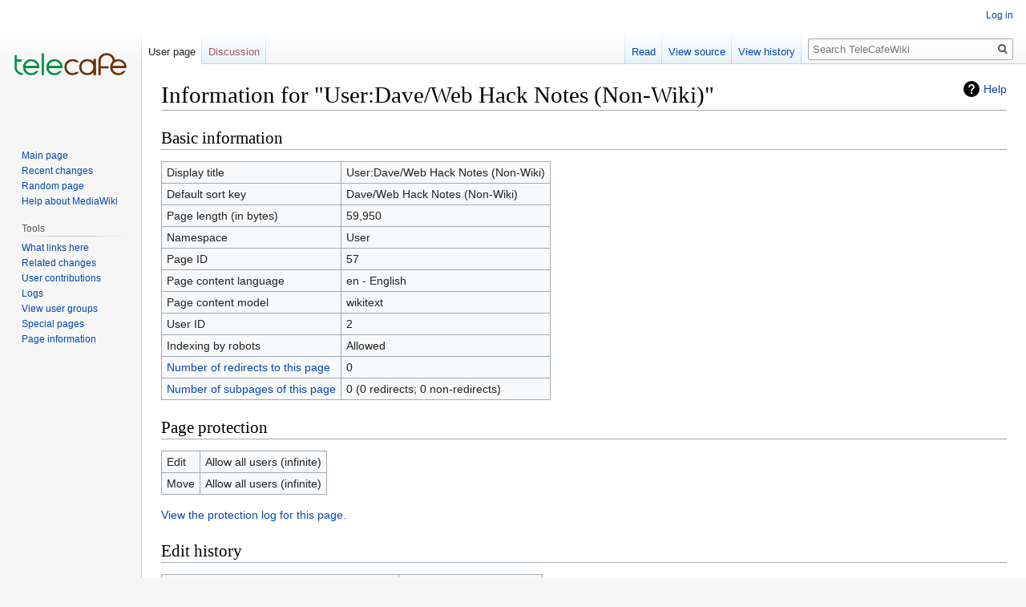

--- FILE ---
content_type: text/html; charset=UTF-8
request_url: https://www.telecafe.org/smw/index.php?title=User:Dave/Web_Hack_Notes_(Non-Wiki)&action=info
body_size: 4530
content:

<!DOCTYPE html>
<html class="client-nojs" lang="en" dir="ltr">
<head>
<meta charset="UTF-8"/>
<title>Information for "User:Dave/Web Hack Notes (Non-Wiki)" - TeleCafeWiki</title>
<script>document.documentElement.className="client-js";RLCONF={"wgBreakFrames":!0,"wgSeparatorTransformTable":["",""],"wgDigitTransformTable":["",""],"wgDefaultDateFormat":"dmy","wgMonthNames":["","January","February","March","April","May","June","July","August","September","October","November","December"],"wgRequestId":"aRxuBSfwwFYYQ732soVzrQAARUs","wgCSPNonce":!1,"wgCanonicalNamespace":"User","wgCanonicalSpecialPageName":!1,"wgNamespaceNumber":2,"wgPageName":"User:Dave/Web_Hack_Notes_(Non-Wiki)","wgTitle":"Dave/Web Hack Notes (Non-Wiki)","wgCurRevisionId":1000,"wgRevisionId":0,"wgArticleId":57,"wgIsArticle":!1,"wgIsRedirect":!1,"wgAction":"info","wgUserName":null,"wgUserGroups":["*"],"wgCategories":[],"wgPageContentLanguage":"en","wgPageContentModel":"wikitext","wgRelevantPageName":"User:Dave/Web_Hack_Notes_(Non-Wiki)","wgRelevantArticleId":57,"wgIsProbablyEditable":!1,"wgRelevantPageIsProbablyEditable":!1,"wgRestrictionEdit":[],"wgRestrictionMove":[],"wgRelevantUserName"
:"Dave","wgMediaViewerOnClick":!0,"wgMediaViewerEnabledByDefault":!0,"wgVisualEditor":{"pageLanguageCode":"en","pageLanguageDir":"ltr","pageVariantFallbacks":"en"},"wgEditSubmitButtonLabelPublish":!1};RLSTATE={"site.styles":"ready","noscript":"ready","user.styles":"ready","user":"ready","user.options":"loading","mediawiki.helplink":"ready","skins.vector.styles.legacy":"ready","ext.visualEditor.desktopArticleTarget.noscript":"ready"};RLPAGEMODULES=["site","mediawiki.page.startup","mediawiki.page.ready","skins.vector.legacy.js","ext.visualEditor.desktopArticleTarget.init","ext.visualEditor.targetLoader"];</script>
<script>(RLQ=window.RLQ||[]).push(function(){mw.loader.implement("user.options@1hzgi",function($,jQuery,require,module){/*@nomin*/mw.user.tokens.set({"patrolToken":"+\\","watchToken":"+\\","csrfToken":"+\\"});
});});</script>
<link rel="stylesheet" href="/smw/load.php?lang=en&amp;modules=ext.visualEditor.desktopArticleTarget.noscript%7Cmediawiki.helplink%7Cskins.vector.styles.legacy&amp;only=styles&amp;skin=vector"/>
<script async="" src="/smw/load.php?lang=en&amp;modules=startup&amp;only=scripts&amp;raw=1&amp;skin=vector"></script>
<meta name="ResourceLoaderDynamicStyles" content=""/>
<link rel="stylesheet" href="/smw/load.php?lang=en&amp;modules=site.styles&amp;only=styles&amp;skin=vector"/>
<meta name="generator" content="MediaWiki 1.35.13"/>
<meta name="robots" content="noindex,nofollow"/>
<link rel="shortcut icon" href="/favicon.ico"/>
<link rel="search" type="application/opensearchdescription+xml" href="/smw/opensearch_desc.php" title="TeleCafeWiki (en)"/>
<link rel="EditURI" type="application/rsd+xml" href="https://www.telecafe.org/smw/api.php?action=rsd"/>
<link rel="license" href="https://creativecommons.org/licenses/by-nc-sa/4.0/"/>
<link rel="alternate" type="application/atom+xml" title="TeleCafeWiki Atom feed" href="/smw/index.php?title=Special:RecentChanges&amp;feed=atom"/>
<!--[if lt IE 9]><script src="/smw/resources/lib/html5shiv/html5shiv.js"></script><![endif]-->
</head>
<body class="mediawiki ltr sitedir-ltr mw-hide-empty-elt ns-2 ns-subject page-User_Dave_Web_Hack_Notes_Non-Wiki rootpage-User_Dave skin-vector action-info skin-vector-legacy">
<div id="mw-page-base" class="noprint"></div>
<div id="mw-head-base" class="noprint"></div>
<div id="content" class="mw-body" role="main">
	<a id="top"></a>
	<div id="siteNotice" class="mw-body-content"></div>
	<div class="mw-indicators mw-body-content">
	<div id="mw-indicator-mw-helplink" class="mw-indicator"><a href="https://www.mediawiki.org/wiki/Special:MyLanguage/Page_information" target="_blank" class="mw-helplink">Help</a></div>
	</div>
	<h1 id="firstHeading" class="firstHeading" lang="en">Information for "User:Dave/Web Hack Notes (Non-Wiki)"</h1>
	<div id="bodyContent" class="mw-body-content">
		
		<div id="contentSub"></div>
		<div id="contentSub2"></div>
		
		<div id="jump-to-nav"></div>
		<a class="mw-jump-link" href="#mw-head">Jump to navigation</a>
		<a class="mw-jump-link" href="#searchInput">Jump to search</a>
		<div id="mw-content-text"><style>.mw-hiddenCategoriesExplanation { display: none; }</style>
<style>.mw-templatesUsedExplanation { display: none; }</style>
<h2 id="mw-pageinfo-header-basic"><span class="mw-headline" id="Basic_information">Basic information</span></h2>
<table class="wikitable mw-page-info">
<tr id="mw-pageinfo-display-title"><td style="vertical-align: top;">Display title</td><td>User:Dave/Web Hack Notes (Non-Wiki)</td></tr>
<tr id="mw-pageinfo-default-sort"><td style="vertical-align: top;">Default sort key</td><td>Dave/Web Hack Notes (Non-Wiki)</td></tr>
<tr id="mw-pageinfo-length"><td style="vertical-align: top;">Page length (in bytes)</td><td>59,950</td></tr>
<tr id="mw-pageinfo-namespace"><td style="vertical-align: top;">Namespace</td><td>User</td></tr>
<tr id="mw-pageinfo-article-id"><td style="vertical-align: top;">Page ID</td><td>57</td></tr>
<tr><td style="vertical-align: top;">Page content language</td><td>en - English</td></tr>
<tr id="mw-pageinfo-content-model"><td style="vertical-align: top;">Page content model</td><td>wikitext</td></tr>
<tr id="mw-pageinfo-user-id"><td style="vertical-align: top;">User ID</td><td>2</td></tr>
<tr id="mw-pageinfo-robot-policy"><td style="vertical-align: top;">Indexing by robots</td><td>Allowed</td></tr>
<tr><td style="vertical-align: top;"><a href="/smw/index.php?title=Special:WhatLinksHere/User:Dave/Web_Hack_Notes_(Non-Wiki)&amp;hidelinks=1&amp;hidetrans=1" title="Special:WhatLinksHere/User:Dave/Web Hack Notes (Non-Wiki)">Number of redirects to this page</a></td><td>0</td></tr>
<tr><td style="vertical-align: top;"><a href="/smw/Special:PrefixIndex/User:Dave/Web_Hack_Notes_(Non-Wiki)/" title="Special:PrefixIndex/User:Dave/Web Hack Notes (Non-Wiki)/">Number of subpages of this page</a></td><td>0 (0 redirects; 0 non-redirects)</td></tr>
</table>
<h2 id="mw-pageinfo-header-restrictions"><span class="mw-headline" id="Page_protection">Page protection</span></h2>
<table class="wikitable mw-page-info">
<tr id="mw-restriction-edit"><td style="vertical-align: top;">Edit</td><td>Allow all users (infinite)</td></tr>
<tr id="mw-restriction-move"><td style="vertical-align: top;">Move</td><td>Allow all users (infinite)</td></tr>
</table>
<a href="/smw/index.php?title=Special:Log&amp;type=protect&amp;page=User%3ADave%2FWeb+Hack+Notes+%28Non-Wiki%29" title="Special:Log">View the protection log for this page.</a>
<h2 id="mw-pageinfo-header-edits"><span class="mw-headline" id="Edit_history">Edit history</span></h2>
<table class="wikitable mw-page-info">
<tr id="mw-pageinfo-firstuser"><td style="vertical-align: top;">Page creator</td><td><a href="/smw/User:Dave" class="mw-userlink" title="User:Dave"><bdi>Dave</bdi></a> <span class="mw-usertoollinks">(<a href="/smw/User_talk:Dave" class="mw-usertoollinks-talk" title="User talk:Dave">talk</a> | <a href="/smw/Special:Contributions/Dave" class="mw-usertoollinks-contribs" title="Special:Contributions/Dave">contribs</a>)</span></td></tr>
<tr id="mw-pageinfo-firsttime"><td style="vertical-align: top;">Date of page creation</td><td><a href="/smw/index.php?title=User:Dave/Web_Hack_Notes_(Non-Wiki)&amp;oldid=228" title="User:Dave/Web Hack Notes (Non-Wiki)">11:35, 24 December 2011</a></td></tr>
<tr id="mw-pageinfo-lastuser"><td style="vertical-align: top;">Latest editor</td><td><a href="/smw/User:Dave" class="mw-userlink" title="User:Dave"><bdi>Dave</bdi></a> <span class="mw-usertoollinks">(<a href="/smw/User_talk:Dave" class="mw-usertoollinks-talk" title="User talk:Dave">talk</a> | <a href="/smw/Special:Contributions/Dave" class="mw-usertoollinks-contribs" title="Special:Contributions/Dave">contribs</a>)</span></td></tr>
<tr id="mw-pageinfo-lasttime"><td style="vertical-align: top;">Date of latest edit</td><td><a href="/smw/index.php?title=User:Dave/Web_Hack_Notes_(Non-Wiki)&amp;oldid=1000" title="User:Dave/Web Hack Notes (Non-Wiki)">20:42, 18 November 2019</a></td></tr>
<tr id="mw-pageinfo-edits"><td style="vertical-align: top;">Total number of edits</td><td>249</td></tr>
<tr id="mw-pageinfo-authors"><td style="vertical-align: top;">Total number of distinct authors</td><td>1</td></tr>
<tr id="mw-pageinfo-recent-edits"><td style="vertical-align: top;">Recent number of edits (within past 90 days)</td><td>0</td></tr>
<tr id="mw-pageinfo-recent-authors"><td style="vertical-align: top;">Recent number of distinct authors</td><td>0</td></tr>
</table>
<h2 id="mw-pageinfo-header-properties"><span class="mw-headline" id="Page_properties">Page properties</span></h2>
<table class="wikitable mw-page-info">
<tr id="mw-pageinfo-templates"><td style="vertical-align: top;">Transcluded templates (2)</td><td><div class="mw-templatesUsedExplanation"><p>Templates used on this page:
</p></div><ul>
<li><a href="/smw/Template:Reflist" title="Template:Reflist">Template:Reflist</a> (<a href="/smw/index.php?title=Template:Reflist&amp;action=edit" title="Template:Reflist">view source</a>) </li><li><a href="/smw/Template:RightTOC" title="Template:RightTOC">Template:RightTOC</a> (<a href="/smw/index.php?title=Template:RightTOC&amp;action=edit" title="Template:RightTOC">view source</a>) </li></ul></td></tr>
</table>
</div><div class="printfooter">Retrieved from "<a dir="ltr" href="https://www.telecafe.org/smw/User:Dave/Web_Hack_Notes_(Non-Wiki)">https://www.telecafe.org/smw/User:Dave/Web_Hack_Notes_(Non-Wiki)</a>"</div>
		<div id="catlinks" class="catlinks catlinks-allhidden" data-mw="interface"></div>
	</div>
</div>

<div id="mw-navigation">
	<h2>Navigation menu</h2>
	<div id="mw-head">
		<!-- Please do not use role attribute as CSS selector, it is deprecated. -->
<nav id="p-personal" class="vector-menu" aria-labelledby="p-personal-label" role="navigation" 
	 >
	<h3 id="p-personal-label">
		<span>Personal tools</span>
	</h3>
	<!-- Please do not use the .body class, it is deprecated. -->
	<div class="body vector-menu-content">
		<!-- Please do not use the .menu class, it is deprecated. -->
		<ul class="vector-menu-content-list"><li id="pt-login"><a href="/smw/index.php?title=Special:UserLogin&amp;returnto=User%3ADave%2FWeb+Hack+Notes+%28Non-Wiki%29&amp;returntoquery=action%3Dinfo" title="You are encouraged to log in; however, it is not mandatory [o]" accesskey="o">Log in</a></li></ul>
		
	</div>
</nav>


		<div id="left-navigation">
			<!-- Please do not use role attribute as CSS selector, it is deprecated. -->
<nav id="p-namespaces" class="vector-menu vector-menu-tabs vectorTabs" aria-labelledby="p-namespaces-label" role="navigation" 
	 >
	<h3 id="p-namespaces-label">
		<span>Namespaces</span>
	</h3>
	<!-- Please do not use the .body class, it is deprecated. -->
	<div class="body vector-menu-content">
		<!-- Please do not use the .menu class, it is deprecated. -->
		<ul class="vector-menu-content-list"><li id="ca-nstab-user" class="selected"><a href="/smw/User:Dave/Web_Hack_Notes_(Non-Wiki)" title="View the user page [c]" accesskey="c">User page</a></li><li id="ca-talk" class="new"><a href="/smw/index.php?title=User_talk:Dave/Web_Hack_Notes_(Non-Wiki)&amp;action=edit&amp;redlink=1" rel="discussion" title="Discussion about the content page (page does not exist) [t]" accesskey="t">Discussion</a></li></ul>
		
	</div>
</nav>


			<!-- Please do not use role attribute as CSS selector, it is deprecated. -->
<nav id="p-variants" class="vector-menu-empty emptyPortlet vector-menu vector-menu-dropdown vectorMenu" aria-labelledby="p-variants-label" role="navigation" 
	 >
	<input type="checkbox" class="vector-menu-checkbox vectorMenuCheckbox" aria-labelledby="p-variants-label" />
	<h3 id="p-variants-label">
		<span>Variants</span>
	</h3>
	<!-- Please do not use the .body class, it is deprecated. -->
	<div class="body vector-menu-content">
		<!-- Please do not use the .menu class, it is deprecated. -->
		<ul class="menu vector-menu-content-list"></ul>
		
	</div>
</nav>


		</div>
		<div id="right-navigation">
			<!-- Please do not use role attribute as CSS selector, it is deprecated. -->
<nav id="p-views" class="vector-menu vector-menu-tabs vectorTabs" aria-labelledby="p-views-label" role="navigation" 
	 >
	<h3 id="p-views-label">
		<span>Views</span>
	</h3>
	<!-- Please do not use the .body class, it is deprecated. -->
	<div class="body vector-menu-content">
		<!-- Please do not use the .menu class, it is deprecated. -->
		<ul class="vector-menu-content-list"><li id="ca-view" class="collapsible"><a href="/smw/User:Dave/Web_Hack_Notes_(Non-Wiki)">Read</a></li><li id="ca-viewsource" class="collapsible"><a href="/smw/index.php?title=User:Dave/Web_Hack_Notes_(Non-Wiki)&amp;action=edit" title="This page is protected.&#10;You can view its source [e]" accesskey="e">View source</a></li><li id="ca-history" class="collapsible"><a href="/smw/index.php?title=User:Dave/Web_Hack_Notes_(Non-Wiki)&amp;action=history" title="Past revisions of this page [h]" accesskey="h">View history</a></li></ul>
		
	</div>
</nav>


			<!-- Please do not use role attribute as CSS selector, it is deprecated. -->
<nav id="p-cactions" class="vector-menu-empty emptyPortlet vector-menu vector-menu-dropdown vectorMenu" aria-labelledby="p-cactions-label" role="navigation" 
	 >
	<input type="checkbox" class="vector-menu-checkbox vectorMenuCheckbox" aria-labelledby="p-cactions-label" />
	<h3 id="p-cactions-label">
		<span>More</span>
	</h3>
	<!-- Please do not use the .body class, it is deprecated. -->
	<div class="body vector-menu-content">
		<!-- Please do not use the .menu class, it is deprecated. -->
		<ul class="menu vector-menu-content-list"></ul>
		
	</div>
</nav>


			<div id="p-search" role="search">
	<h3 >
		<label for="searchInput">Search</label>
	</h3>
	<form action="/smw/index.php" id="searchform">
		<div id="simpleSearch">
			<input type="search" name="search" placeholder="Search TeleCafeWiki" title="Search TeleCafeWiki [f]" accesskey="f" id="searchInput"/>
			<input type="hidden" name="title" value="Special:Search">
			<input type="submit" name="fulltext" value="Search" title="Search the pages for this text" id="mw-searchButton" class="searchButton mw-fallbackSearchButton"/>
			<input type="submit" name="go" value="Go" title="Go to a page with this exact name if it exists" id="searchButton" class="searchButton"/>
		</div>
	</form>
</div>

		</div>
	</div>
	
<div id="mw-panel">
	<div id="p-logo" role="banner">
		<a  title="Visit the main page" class="mw-wiki-logo" href="/smw/Main_Page"></a>
	</div>
	<!-- Please do not use role attribute as CSS selector, it is deprecated. -->
<nav id="p-navigation" class="vector-menu vector-menu-portal portal portal-first" aria-labelledby="p-navigation-label" role="navigation" 
	 >
	<h3 id="p-navigation-label">
		<span>Navigation</span>
	</h3>
	<!-- Please do not use the .body class, it is deprecated. -->
	<div class="body vector-menu-content">
		<!-- Please do not use the .menu class, it is deprecated. -->
		<ul class="vector-menu-content-list"><li id="n-mainpage-description"><a href="/smw/Main_Page" title="Visit the main page [z]" accesskey="z">Main page</a></li><li id="n-recentchanges"><a href="/smw/Special:RecentChanges" title="A list of recent changes in the wiki [r]" accesskey="r">Recent changes</a></li><li id="n-randompage"><a href="/smw/Special:Random" title="Load a random page [x]" accesskey="x">Random page</a></li><li id="n-help-mediawiki"><a href="https://www.mediawiki.org/wiki/Special:MyLanguage/Help:Contents">Help about MediaWiki</a></li></ul>
		
	</div>
</nav>


	<!-- Please do not use role attribute as CSS selector, it is deprecated. -->
<nav id="p-tb" class="vector-menu vector-menu-portal portal" aria-labelledby="p-tb-label" role="navigation" 
	 >
	<h3 id="p-tb-label">
		<span>Tools</span>
	</h3>
	<!-- Please do not use the .body class, it is deprecated. -->
	<div class="body vector-menu-content">
		<!-- Please do not use the .menu class, it is deprecated. -->
		<ul class="vector-menu-content-list"><li id="t-whatlinkshere"><a href="/smw/Special:WhatLinksHere/User:Dave/Web_Hack_Notes_(Non-Wiki)" title="A list of all wiki pages that link here [j]" accesskey="j">What links here</a></li><li id="t-recentchangeslinked"><a href="/smw/Special:RecentChangesLinked/User:Dave/Web_Hack_Notes_(Non-Wiki)" rel="nofollow" title="Recent changes in pages linked from this page [k]" accesskey="k">Related changes</a></li><li id="t-contributions"><a href="/smw/Special:Contributions/Dave" title="A list of contributions by this user">User contributions</a></li><li id="t-log"><a href="/smw/Special:Log/Dave">Logs</a></li><li id="t-userrights"><a href="/smw/Special:UserRights/Dave">View user groups</a></li><li id="t-specialpages"><a href="/smw/Special:SpecialPages" title="A list of all special pages [q]" accesskey="q">Special pages</a></li><li id="t-info"><a href="/smw/index.php?title=User:Dave/Web_Hack_Notes_(Non-Wiki)&amp;action=info" title="More information about this page">Page information</a></li></ul>
		
	</div>
</nav>


	
</div>

</div>

<footer id="footer" class="mw-footer" role="contentinfo" >
	<ul id="footer-places" >
		<li id="footer-places-privacy"><a href="/smw/TeleCafeWiki:Privacy_policy" title="TeleCafeWiki:Privacy policy">Privacy policy</a></li>
		<li id="footer-places-about"><a href="/smw/TeleCafeWiki:About" title="TeleCafeWiki:About">About TeleCafeWiki</a></li>
		<li id="footer-places-disclaimer"><a href="/smw/TeleCafeWiki:General_disclaimer" title="TeleCafeWiki:General disclaimer">Disclaimers</a></li>
	</ul>
	<ul id="footer-icons" class="noprint">
		<li id="footer-copyrightico"><a href="https://creativecommons.org/licenses/by-nc-sa/4.0/"><img src="/smw/resources/assets/licenses/cc-by-nc-sa.png" alt="Creative Commons Attribution-NonCommercial-ShareAlike" width="88" height="31" loading="lazy"/></a></li>
		<li id="footer-poweredbyico"><a href="https://www.mediawiki.org/"><img src="/smw/resources/assets/poweredby_mediawiki_88x31.png" alt="Powered by MediaWiki" srcset="/smw/resources/assets/poweredby_mediawiki_132x47.png 1.5x, /smw/resources/assets/poweredby_mediawiki_176x62.png 2x" width="88" height="31" loading="lazy"/></a></li>
	</ul>
	<div style="clear: both;"></div>
</footer>



<script>(RLQ=window.RLQ||[]).push(function(){mw.config.set({"wgBackendResponseTime":147});});</script></body></html>
